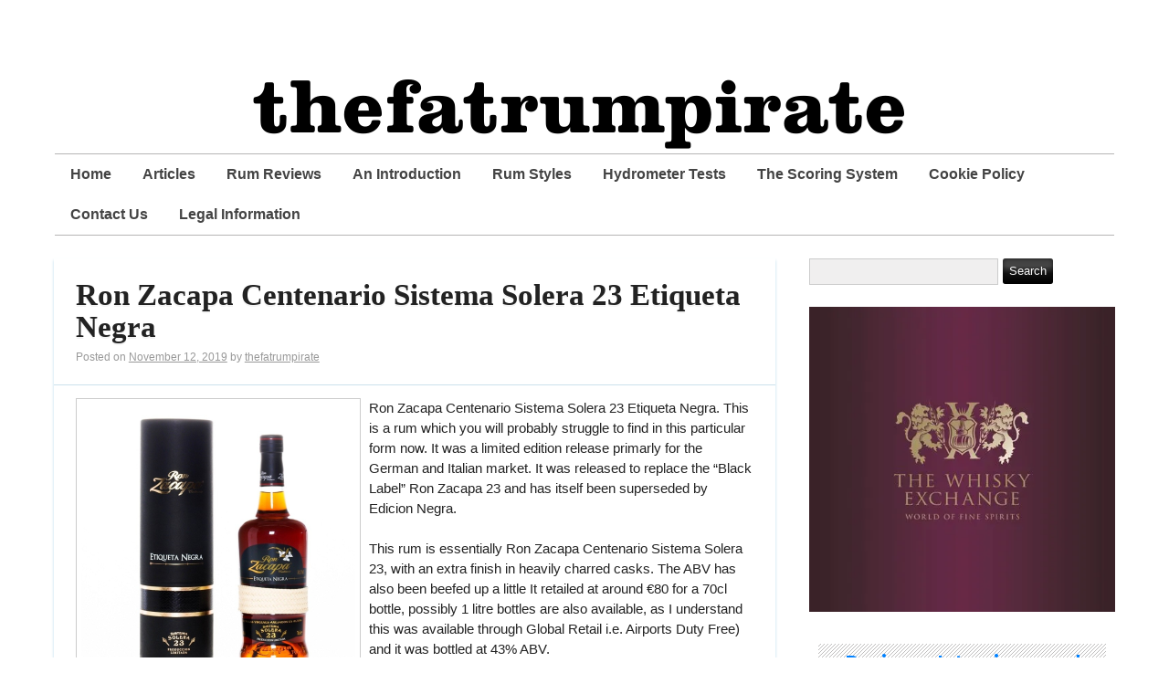

--- FILE ---
content_type: text/html; charset=UTF-8
request_url: https://thefatrumpirate.com/ron-zacapa-centenario-sistema-solera-23-etiqueta-negra
body_size: 17952
content:
<!DOCTYPE html>
<html xmlns="http://www.w3.org/1999/xhtml" lang="en-GB">
<head>
	
	<script async src="//pagead2.googlesyndication.com/pagead/js/adsbygoogle.js"></script>
<script>
  (adsbygoogle = window.adsbygoogle || []).push({
    google_ad_client: "ca-pub-2749186870781484",
    enable_page_level_ads: true
  });
</script>

	<meta http-equiv="Content-Type" content="text/html; charset=UTF-8" />
	<meta name="viewport" content="width=device-width, initial-scale=1" />
	<meta http-equiv="X-UA-Compatible" content="IE=edge,chrome=1">

	<meta name='robots' content='index, follow, max-image-preview:large, max-snippet:-1, max-video-preview:-1' />
	<style>img:is([sizes="auto" i], [sizes^="auto," i]) { contain-intrinsic-size: 3000px 1500px }</style>
	<!-- Jetpack Site Verification Tags -->
<meta name="google-site-verification" content="MB9AhoPk_wONZDsdhOU2uLaLKDrF2jPV8JB4rG6EIUU" />

	<!-- This site is optimized with the Yoast SEO plugin v26.8 - https://yoast.com/product/yoast-seo-wordpress/ -->
	<title>Ron Zacapa Centenario Sistema Solera 23 Etiqueta Negra -  thefatrumpirate.com</title>
	<link rel="canonical" href="https://thefatrumpirate.com/ron-zacapa-centenario-sistema-solera-23-etiqueta-negra" />
	<meta property="og:locale" content="en_GB" />
	<meta property="og:type" content="article" />
	<meta property="og:title" content="Ron Zacapa Centenario Sistema Solera 23 Etiqueta Negra -  thefatrumpirate.com" />
	<meta property="og:description" content="Ron Zacapa Centenario Sistema Solera 23 Etiqueta Negra. This is a rum which you will probably struggle to find in this particular form now. It was a limited edition release primarly for the German and Italian market. It was released to replace the &#8220;Black Label&#8221; Ron Zacapa 23 and has itself been superseded by Edicion [&hellip;]" />
	<meta property="og:url" content="https://thefatrumpirate.com/ron-zacapa-centenario-sistema-solera-23-etiqueta-negra" />
	<meta property="og:site_name" content=" thefatrumpirate.com" />
	<meta property="article:publisher" content="https://www.facebook.com/thefatrumpirate?ref=hl" />
	<meta property="article:published_time" content="2019-11-12T19:54:21+00:00" />
	<meta property="og:image" content="https://thefatrumpirate.com/wp-content/uploads/Ron-Zacapa-Etiqueta-Solera-23-700ml-40-Vol_1479_1-300x300.jpg" />
	<meta name="author" content="thefatrumpirate" />
	<meta name="twitter:card" content="summary_large_image" />
	<meta name="twitter:creator" content="@thefatrumpirate" />
	<meta name="twitter:site" content="@thefatrumpirate" />
	<meta name="twitter:label1" content="Written by" />
	<meta name="twitter:data1" content="thefatrumpirate" />
	<meta name="twitter:label2" content="Estimated reading time" />
	<meta name="twitter:data2" content="3 minutes" />
	<script type="application/ld+json" class="yoast-schema-graph">{"@context":"https://schema.org","@graph":[{"@type":"Article","@id":"https://thefatrumpirate.com/ron-zacapa-centenario-sistema-solera-23-etiqueta-negra#article","isPartOf":{"@id":"https://thefatrumpirate.com/ron-zacapa-centenario-sistema-solera-23-etiqueta-negra"},"author":{"name":"thefatrumpirate","@id":"https://thefatrumpirate.com/#/schema/person/d630f2cedd5777c731dcd3592efb38f0"},"headline":"Ron Zacapa Centenario Sistema Solera 23 Etiqueta Negra","datePublished":"2019-11-12T19:54:21+00:00","mainEntityOfPage":{"@id":"https://thefatrumpirate.com/ron-zacapa-centenario-sistema-solera-23-etiqueta-negra"},"wordCount":662,"commentCount":0,"publisher":{"@id":"https://thefatrumpirate.com/#organization"},"image":{"@id":"https://thefatrumpirate.com/ron-zacapa-centenario-sistema-solera-23-etiqueta-negra#primaryimage"},"thumbnailUrl":"https://thefatrumpirate.com/wp-content/uploads/Ron-Zacapa-Etiqueta-Solera-23-700ml-40-Vol_1479_1-300x300.jpg","keywords":["1 star","Aged Rum","Dark Rum","Guatemala","Guatemala rum","Latin Rum","Premium Rum","Spanish Style Rum"],"articleSection":["Ron Zacapa Centenario Sistema Solera 23 Etiqueta Negra"],"inLanguage":"en-GB","potentialAction":[{"@type":"CommentAction","name":"Comment","target":["https://thefatrumpirate.com/ron-zacapa-centenario-sistema-solera-23-etiqueta-negra#respond"]}]},{"@type":"WebPage","@id":"https://thefatrumpirate.com/ron-zacapa-centenario-sistema-solera-23-etiqueta-negra","url":"https://thefatrumpirate.com/ron-zacapa-centenario-sistema-solera-23-etiqueta-negra","name":"Ron Zacapa Centenario Sistema Solera 23 Etiqueta Negra -  thefatrumpirate.com","isPartOf":{"@id":"https://thefatrumpirate.com/#website"},"primaryImageOfPage":{"@id":"https://thefatrumpirate.com/ron-zacapa-centenario-sistema-solera-23-etiqueta-negra#primaryimage"},"image":{"@id":"https://thefatrumpirate.com/ron-zacapa-centenario-sistema-solera-23-etiqueta-negra#primaryimage"},"thumbnailUrl":"https://thefatrumpirate.com/wp-content/uploads/Ron-Zacapa-Etiqueta-Solera-23-700ml-40-Vol_1479_1-300x300.jpg","datePublished":"2019-11-12T19:54:21+00:00","breadcrumb":{"@id":"https://thefatrumpirate.com/ron-zacapa-centenario-sistema-solera-23-etiqueta-negra#breadcrumb"},"inLanguage":"en-GB","potentialAction":[{"@type":"ReadAction","target":["https://thefatrumpirate.com/ron-zacapa-centenario-sistema-solera-23-etiqueta-negra"]}]},{"@type":"ImageObject","inLanguage":"en-GB","@id":"https://thefatrumpirate.com/ron-zacapa-centenario-sistema-solera-23-etiqueta-negra#primaryimage","url":"https://i0.wp.com/thefatrumpirate.com/wp-content/uploads/Ron-Zacapa-Etiqueta-Solera-23-700ml-40-Vol_1479_1.jpg?fit=800%2C800&ssl=1","contentUrl":"https://i0.wp.com/thefatrumpirate.com/wp-content/uploads/Ron-Zacapa-Etiqueta-Solera-23-700ml-40-Vol_1479_1.jpg?fit=800%2C800&ssl=1","width":800,"height":800,"caption":"Ron Zacapa Centenario Sistema Solera 23 Etiqueta Negra Review by the fat rum pirate"},{"@type":"BreadcrumbList","@id":"https://thefatrumpirate.com/ron-zacapa-centenario-sistema-solera-23-etiqueta-negra#breadcrumb","itemListElement":[{"@type":"ListItem","position":1,"name":"Home","item":"https://thefatrumpirate.com/"},{"@type":"ListItem","position":2,"name":"Ron Zacapa Centenario Sistema Solera 23 Etiqueta Negra"}]},{"@type":"WebSite","@id":"https://thefatrumpirate.com/#website","url":"https://thefatrumpirate.com/","name":" thefatrumpirate.com","description":"","publisher":{"@id":"https://thefatrumpirate.com/#organization"},"potentialAction":[{"@type":"SearchAction","target":{"@type":"EntryPoint","urlTemplate":"https://thefatrumpirate.com/?s={search_term_string}"},"query-input":{"@type":"PropertyValueSpecification","valueRequired":true,"valueName":"search_term_string"}}],"inLanguage":"en-GB"},{"@type":"Organization","@id":"https://thefatrumpirate.com/#organization","name":"thefatrumpirate.com","url":"https://thefatrumpirate.com/","logo":{"@type":"ImageObject","inLanguage":"en-GB","@id":"https://thefatrumpirate.com/#/schema/logo/image/","url":"https://secureservercdn.net/160.153.137.163/529.2e4.myftpupload.com/wp-content/uploads/TFRP-ROTY-2018.png?time=1624027698","contentUrl":"https://secureservercdn.net/160.153.137.163/529.2e4.myftpupload.com/wp-content/uploads/TFRP-ROTY-2018.png?time=1624027698","width":1080,"height":1080,"caption":"thefatrumpirate.com"},"image":{"@id":"https://thefatrumpirate.com/#/schema/logo/image/"},"sameAs":["https://www.facebook.com/thefatrumpirate?ref=hl","https://x.com/thefatrumpirate","https://instagram.com/thefatrumpirate/","https://www.linkedin.com/profile/view?id=392992089&amp;amp;amp;trk=hp-identity-name","https://uk.pinterest.com/thefatrumpirate/"]},{"@type":"Person","@id":"https://thefatrumpirate.com/#/schema/person/d630f2cedd5777c731dcd3592efb38f0","name":"thefatrumpirate","image":{"@type":"ImageObject","inLanguage":"en-GB","@id":"https://thefatrumpirate.com/#/schema/person/image/","url":"https://secure.gravatar.com/avatar/e6b526f1363cb3838f74b5e0bd589783e43c6a8fb98ebb09c98b6d3b86e2e9e3?s=96&r=x","contentUrl":"https://secure.gravatar.com/avatar/e6b526f1363cb3838f74b5e0bd589783e43c6a8fb98ebb09c98b6d3b86e2e9e3?s=96&r=x","caption":"thefatrumpirate"},"sameAs":["https://thefatrumpirate.com","https://x.com/thefatrumpirate"],"url":"https://thefatrumpirate.com/author/thefatrumpirate"}]}</script>
	<!-- / Yoast SEO plugin. -->


<link rel='dns-prefetch' href='//static.addtoany.com' />
<link rel='dns-prefetch' href='//stats.wp.com' />
<link rel='preconnect' href='//i0.wp.com' />
<link rel='preconnect' href='//c0.wp.com' />
<link rel="alternate" type="application/rss+xml" title=" thefatrumpirate.com  &raquo; Feed" href="https://thefatrumpirate.com/feed" />
<link rel="alternate" type="application/rss+xml" title=" thefatrumpirate.com  &raquo; Comments Feed" href="https://thefatrumpirate.com/comments/feed" />
<script type="text/javascript">
/* <![CDATA[ */
window._wpemojiSettings = {"baseUrl":"https:\/\/s.w.org\/images\/core\/emoji\/16.0.1\/72x72\/","ext":".png","svgUrl":"https:\/\/s.w.org\/images\/core\/emoji\/16.0.1\/svg\/","svgExt":".svg","source":{"concatemoji":"https:\/\/thefatrumpirate.com\/wp-includes\/js\/wp-emoji-release.min.js?ver=6.8.3"}};
/*! This file is auto-generated */
!function(s,n){var o,i,e;function c(e){try{var t={supportTests:e,timestamp:(new Date).valueOf()};sessionStorage.setItem(o,JSON.stringify(t))}catch(e){}}function p(e,t,n){e.clearRect(0,0,e.canvas.width,e.canvas.height),e.fillText(t,0,0);var t=new Uint32Array(e.getImageData(0,0,e.canvas.width,e.canvas.height).data),a=(e.clearRect(0,0,e.canvas.width,e.canvas.height),e.fillText(n,0,0),new Uint32Array(e.getImageData(0,0,e.canvas.width,e.canvas.height).data));return t.every(function(e,t){return e===a[t]})}function u(e,t){e.clearRect(0,0,e.canvas.width,e.canvas.height),e.fillText(t,0,0);for(var n=e.getImageData(16,16,1,1),a=0;a<n.data.length;a++)if(0!==n.data[a])return!1;return!0}function f(e,t,n,a){switch(t){case"flag":return n(e,"\ud83c\udff3\ufe0f\u200d\u26a7\ufe0f","\ud83c\udff3\ufe0f\u200b\u26a7\ufe0f")?!1:!n(e,"\ud83c\udde8\ud83c\uddf6","\ud83c\udde8\u200b\ud83c\uddf6")&&!n(e,"\ud83c\udff4\udb40\udc67\udb40\udc62\udb40\udc65\udb40\udc6e\udb40\udc67\udb40\udc7f","\ud83c\udff4\u200b\udb40\udc67\u200b\udb40\udc62\u200b\udb40\udc65\u200b\udb40\udc6e\u200b\udb40\udc67\u200b\udb40\udc7f");case"emoji":return!a(e,"\ud83e\udedf")}return!1}function g(e,t,n,a){var r="undefined"!=typeof WorkerGlobalScope&&self instanceof WorkerGlobalScope?new OffscreenCanvas(300,150):s.createElement("canvas"),o=r.getContext("2d",{willReadFrequently:!0}),i=(o.textBaseline="top",o.font="600 32px Arial",{});return e.forEach(function(e){i[e]=t(o,e,n,a)}),i}function t(e){var t=s.createElement("script");t.src=e,t.defer=!0,s.head.appendChild(t)}"undefined"!=typeof Promise&&(o="wpEmojiSettingsSupports",i=["flag","emoji"],n.supports={everything:!0,everythingExceptFlag:!0},e=new Promise(function(e){s.addEventListener("DOMContentLoaded",e,{once:!0})}),new Promise(function(t){var n=function(){try{var e=JSON.parse(sessionStorage.getItem(o));if("object"==typeof e&&"number"==typeof e.timestamp&&(new Date).valueOf()<e.timestamp+604800&&"object"==typeof e.supportTests)return e.supportTests}catch(e){}return null}();if(!n){if("undefined"!=typeof Worker&&"undefined"!=typeof OffscreenCanvas&&"undefined"!=typeof URL&&URL.createObjectURL&&"undefined"!=typeof Blob)try{var e="postMessage("+g.toString()+"("+[JSON.stringify(i),f.toString(),p.toString(),u.toString()].join(",")+"));",a=new Blob([e],{type:"text/javascript"}),r=new Worker(URL.createObjectURL(a),{name:"wpTestEmojiSupports"});return void(r.onmessage=function(e){c(n=e.data),r.terminate(),t(n)})}catch(e){}c(n=g(i,f,p,u))}t(n)}).then(function(e){for(var t in e)n.supports[t]=e[t],n.supports.everything=n.supports.everything&&n.supports[t],"flag"!==t&&(n.supports.everythingExceptFlag=n.supports.everythingExceptFlag&&n.supports[t]);n.supports.everythingExceptFlag=n.supports.everythingExceptFlag&&!n.supports.flag,n.DOMReady=!1,n.readyCallback=function(){n.DOMReady=!0}}).then(function(){return e}).then(function(){var e;n.supports.everything||(n.readyCallback(),(e=n.source||{}).concatemoji?t(e.concatemoji):e.wpemoji&&e.twemoji&&(t(e.twemoji),t(e.wpemoji)))}))}((window,document),window._wpemojiSettings);
/* ]]> */
</script>
<link rel='stylesheet' id='jetpack_related-posts-css' href='https://c0.wp.com/p/jetpack/15.4/modules/related-posts/related-posts.css' type='text/css' media='all' />
<style id='wp-emoji-styles-inline-css' type='text/css'>

	img.wp-smiley, img.emoji {
		display: inline !important;
		border: none !important;
		box-shadow: none !important;
		height: 1em !important;
		width: 1em !important;
		margin: 0 0.07em !important;
		vertical-align: -0.1em !important;
		background: none !important;
		padding: 0 !important;
	}
</style>
<link rel='stylesheet' id='wp-block-library-css' href='https://c0.wp.com/c/6.8.3/wp-includes/css/dist/block-library/style.min.css' type='text/css' media='all' />
<style id='classic-theme-styles-inline-css' type='text/css'>
/*! This file is auto-generated */
.wp-block-button__link{color:#fff;background-color:#32373c;border-radius:9999px;box-shadow:none;text-decoration:none;padding:calc(.667em + 2px) calc(1.333em + 2px);font-size:1.125em}.wp-block-file__button{background:#32373c;color:#fff;text-decoration:none}
</style>
<link rel='stylesheet' id='mediaelement-css' href='https://c0.wp.com/c/6.8.3/wp-includes/js/mediaelement/mediaelementplayer-legacy.min.css' type='text/css' media='all' />
<link rel='stylesheet' id='wp-mediaelement-css' href='https://c0.wp.com/c/6.8.3/wp-includes/js/mediaelement/wp-mediaelement.min.css' type='text/css' media='all' />
<style id='jetpack-sharing-buttons-style-inline-css' type='text/css'>
.jetpack-sharing-buttons__services-list{display:flex;flex-direction:row;flex-wrap:wrap;gap:0;list-style-type:none;margin:5px;padding:0}.jetpack-sharing-buttons__services-list.has-small-icon-size{font-size:12px}.jetpack-sharing-buttons__services-list.has-normal-icon-size{font-size:16px}.jetpack-sharing-buttons__services-list.has-large-icon-size{font-size:24px}.jetpack-sharing-buttons__services-list.has-huge-icon-size{font-size:36px}@media print{.jetpack-sharing-buttons__services-list{display:none!important}}.editor-styles-wrapper .wp-block-jetpack-sharing-buttons{gap:0;padding-inline-start:0}ul.jetpack-sharing-buttons__services-list.has-background{padding:1.25em 2.375em}
</style>
<style id='global-styles-inline-css' type='text/css'>
:root{--wp--preset--aspect-ratio--square: 1;--wp--preset--aspect-ratio--4-3: 4/3;--wp--preset--aspect-ratio--3-4: 3/4;--wp--preset--aspect-ratio--3-2: 3/2;--wp--preset--aspect-ratio--2-3: 2/3;--wp--preset--aspect-ratio--16-9: 16/9;--wp--preset--aspect-ratio--9-16: 9/16;--wp--preset--color--black: #000000;--wp--preset--color--cyan-bluish-gray: #abb8c3;--wp--preset--color--white: #ffffff;--wp--preset--color--pale-pink: #f78da7;--wp--preset--color--vivid-red: #cf2e2e;--wp--preset--color--luminous-vivid-orange: #ff6900;--wp--preset--color--luminous-vivid-amber: #fcb900;--wp--preset--color--light-green-cyan: #7bdcb5;--wp--preset--color--vivid-green-cyan: #00d084;--wp--preset--color--pale-cyan-blue: #8ed1fc;--wp--preset--color--vivid-cyan-blue: #0693e3;--wp--preset--color--vivid-purple: #9b51e0;--wp--preset--gradient--vivid-cyan-blue-to-vivid-purple: linear-gradient(135deg,rgba(6,147,227,1) 0%,rgb(155,81,224) 100%);--wp--preset--gradient--light-green-cyan-to-vivid-green-cyan: linear-gradient(135deg,rgb(122,220,180) 0%,rgb(0,208,130) 100%);--wp--preset--gradient--luminous-vivid-amber-to-luminous-vivid-orange: linear-gradient(135deg,rgba(252,185,0,1) 0%,rgba(255,105,0,1) 100%);--wp--preset--gradient--luminous-vivid-orange-to-vivid-red: linear-gradient(135deg,rgba(255,105,0,1) 0%,rgb(207,46,46) 100%);--wp--preset--gradient--very-light-gray-to-cyan-bluish-gray: linear-gradient(135deg,rgb(238,238,238) 0%,rgb(169,184,195) 100%);--wp--preset--gradient--cool-to-warm-spectrum: linear-gradient(135deg,rgb(74,234,220) 0%,rgb(151,120,209) 20%,rgb(207,42,186) 40%,rgb(238,44,130) 60%,rgb(251,105,98) 80%,rgb(254,248,76) 100%);--wp--preset--gradient--blush-light-purple: linear-gradient(135deg,rgb(255,206,236) 0%,rgb(152,150,240) 100%);--wp--preset--gradient--blush-bordeaux: linear-gradient(135deg,rgb(254,205,165) 0%,rgb(254,45,45) 50%,rgb(107,0,62) 100%);--wp--preset--gradient--luminous-dusk: linear-gradient(135deg,rgb(255,203,112) 0%,rgb(199,81,192) 50%,rgb(65,88,208) 100%);--wp--preset--gradient--pale-ocean: linear-gradient(135deg,rgb(255,245,203) 0%,rgb(182,227,212) 50%,rgb(51,167,181) 100%);--wp--preset--gradient--electric-grass: linear-gradient(135deg,rgb(202,248,128) 0%,rgb(113,206,126) 100%);--wp--preset--gradient--midnight: linear-gradient(135deg,rgb(2,3,129) 0%,rgb(40,116,252) 100%);--wp--preset--font-size--small: 13px;--wp--preset--font-size--medium: 20px;--wp--preset--font-size--large: 36px;--wp--preset--font-size--x-large: 42px;--wp--preset--spacing--20: 0.44rem;--wp--preset--spacing--30: 0.67rem;--wp--preset--spacing--40: 1rem;--wp--preset--spacing--50: 1.5rem;--wp--preset--spacing--60: 2.25rem;--wp--preset--spacing--70: 3.38rem;--wp--preset--spacing--80: 5.06rem;--wp--preset--shadow--natural: 6px 6px 9px rgba(0, 0, 0, 0.2);--wp--preset--shadow--deep: 12px 12px 50px rgba(0, 0, 0, 0.4);--wp--preset--shadow--sharp: 6px 6px 0px rgba(0, 0, 0, 0.2);--wp--preset--shadow--outlined: 6px 6px 0px -3px rgba(255, 255, 255, 1), 6px 6px rgba(0, 0, 0, 1);--wp--preset--shadow--crisp: 6px 6px 0px rgba(0, 0, 0, 1);}:where(.is-layout-flex){gap: 0.5em;}:where(.is-layout-grid){gap: 0.5em;}body .is-layout-flex{display: flex;}.is-layout-flex{flex-wrap: wrap;align-items: center;}.is-layout-flex > :is(*, div){margin: 0;}body .is-layout-grid{display: grid;}.is-layout-grid > :is(*, div){margin: 0;}:where(.wp-block-columns.is-layout-flex){gap: 2em;}:where(.wp-block-columns.is-layout-grid){gap: 2em;}:where(.wp-block-post-template.is-layout-flex){gap: 1.25em;}:where(.wp-block-post-template.is-layout-grid){gap: 1.25em;}.has-black-color{color: var(--wp--preset--color--black) !important;}.has-cyan-bluish-gray-color{color: var(--wp--preset--color--cyan-bluish-gray) !important;}.has-white-color{color: var(--wp--preset--color--white) !important;}.has-pale-pink-color{color: var(--wp--preset--color--pale-pink) !important;}.has-vivid-red-color{color: var(--wp--preset--color--vivid-red) !important;}.has-luminous-vivid-orange-color{color: var(--wp--preset--color--luminous-vivid-orange) !important;}.has-luminous-vivid-amber-color{color: var(--wp--preset--color--luminous-vivid-amber) !important;}.has-light-green-cyan-color{color: var(--wp--preset--color--light-green-cyan) !important;}.has-vivid-green-cyan-color{color: var(--wp--preset--color--vivid-green-cyan) !important;}.has-pale-cyan-blue-color{color: var(--wp--preset--color--pale-cyan-blue) !important;}.has-vivid-cyan-blue-color{color: var(--wp--preset--color--vivid-cyan-blue) !important;}.has-vivid-purple-color{color: var(--wp--preset--color--vivid-purple) !important;}.has-black-background-color{background-color: var(--wp--preset--color--black) !important;}.has-cyan-bluish-gray-background-color{background-color: var(--wp--preset--color--cyan-bluish-gray) !important;}.has-white-background-color{background-color: var(--wp--preset--color--white) !important;}.has-pale-pink-background-color{background-color: var(--wp--preset--color--pale-pink) !important;}.has-vivid-red-background-color{background-color: var(--wp--preset--color--vivid-red) !important;}.has-luminous-vivid-orange-background-color{background-color: var(--wp--preset--color--luminous-vivid-orange) !important;}.has-luminous-vivid-amber-background-color{background-color: var(--wp--preset--color--luminous-vivid-amber) !important;}.has-light-green-cyan-background-color{background-color: var(--wp--preset--color--light-green-cyan) !important;}.has-vivid-green-cyan-background-color{background-color: var(--wp--preset--color--vivid-green-cyan) !important;}.has-pale-cyan-blue-background-color{background-color: var(--wp--preset--color--pale-cyan-blue) !important;}.has-vivid-cyan-blue-background-color{background-color: var(--wp--preset--color--vivid-cyan-blue) !important;}.has-vivid-purple-background-color{background-color: var(--wp--preset--color--vivid-purple) !important;}.has-black-border-color{border-color: var(--wp--preset--color--black) !important;}.has-cyan-bluish-gray-border-color{border-color: var(--wp--preset--color--cyan-bluish-gray) !important;}.has-white-border-color{border-color: var(--wp--preset--color--white) !important;}.has-pale-pink-border-color{border-color: var(--wp--preset--color--pale-pink) !important;}.has-vivid-red-border-color{border-color: var(--wp--preset--color--vivid-red) !important;}.has-luminous-vivid-orange-border-color{border-color: var(--wp--preset--color--luminous-vivid-orange) !important;}.has-luminous-vivid-amber-border-color{border-color: var(--wp--preset--color--luminous-vivid-amber) !important;}.has-light-green-cyan-border-color{border-color: var(--wp--preset--color--light-green-cyan) !important;}.has-vivid-green-cyan-border-color{border-color: var(--wp--preset--color--vivid-green-cyan) !important;}.has-pale-cyan-blue-border-color{border-color: var(--wp--preset--color--pale-cyan-blue) !important;}.has-vivid-cyan-blue-border-color{border-color: var(--wp--preset--color--vivid-cyan-blue) !important;}.has-vivid-purple-border-color{border-color: var(--wp--preset--color--vivid-purple) !important;}.has-vivid-cyan-blue-to-vivid-purple-gradient-background{background: var(--wp--preset--gradient--vivid-cyan-blue-to-vivid-purple) !important;}.has-light-green-cyan-to-vivid-green-cyan-gradient-background{background: var(--wp--preset--gradient--light-green-cyan-to-vivid-green-cyan) !important;}.has-luminous-vivid-amber-to-luminous-vivid-orange-gradient-background{background: var(--wp--preset--gradient--luminous-vivid-amber-to-luminous-vivid-orange) !important;}.has-luminous-vivid-orange-to-vivid-red-gradient-background{background: var(--wp--preset--gradient--luminous-vivid-orange-to-vivid-red) !important;}.has-very-light-gray-to-cyan-bluish-gray-gradient-background{background: var(--wp--preset--gradient--very-light-gray-to-cyan-bluish-gray) !important;}.has-cool-to-warm-spectrum-gradient-background{background: var(--wp--preset--gradient--cool-to-warm-spectrum) !important;}.has-blush-light-purple-gradient-background{background: var(--wp--preset--gradient--blush-light-purple) !important;}.has-blush-bordeaux-gradient-background{background: var(--wp--preset--gradient--blush-bordeaux) !important;}.has-luminous-dusk-gradient-background{background: var(--wp--preset--gradient--luminous-dusk) !important;}.has-pale-ocean-gradient-background{background: var(--wp--preset--gradient--pale-ocean) !important;}.has-electric-grass-gradient-background{background: var(--wp--preset--gradient--electric-grass) !important;}.has-midnight-gradient-background{background: var(--wp--preset--gradient--midnight) !important;}.has-small-font-size{font-size: var(--wp--preset--font-size--small) !important;}.has-medium-font-size{font-size: var(--wp--preset--font-size--medium) !important;}.has-large-font-size{font-size: var(--wp--preset--font-size--large) !important;}.has-x-large-font-size{font-size: var(--wp--preset--font-size--x-large) !important;}
:where(.wp-block-post-template.is-layout-flex){gap: 1.25em;}:where(.wp-block-post-template.is-layout-grid){gap: 1.25em;}
:where(.wp-block-columns.is-layout-flex){gap: 2em;}:where(.wp-block-columns.is-layout-grid){gap: 2em;}
:root :where(.wp-block-pullquote){font-size: 1.5em;line-height: 1.6;}
</style>
<link rel='stylesheet' id='ultimate-post-list-public-style-css' href='https://thefatrumpirate.com/wp-content/plugins/ultimate-post-list/public/css/ultimate-post-list-public.css?ver=5.2.7.1' type='text/css' media='all' />
<link rel='stylesheet' id='rundown-main-style-css' href='https://thefatrumpirate.com/wp-content/themes/rundown/style.css?ver=6.8.3' type='text/css' media='all' />
<link rel='stylesheet' id='upw_theme_standard-css' href='https://thefatrumpirate.com/wp-content/plugins/ultimate-posts-widget/css/upw-theme-standard.min.css?ver=6.8.3' type='text/css' media='all' />
<style id='wcw-inlinecss-inline-css' type='text/css'>
 .widget_wpcategorieswidget ul.children{display:none;} .widget_wp_categories_widget{background:#fff; position:relative;}.widget_wp_categories_widget h2,.widget_wpcategorieswidget h2{color:#4a5f6d;font-size:20px;font-weight:400;margin:0 0 25px;line-height:24px;text-transform:uppercase}.widget_wp_categories_widget ul li,.widget_wpcategorieswidget ul li{font-size: 16px; margin: 0px; border-bottom: 1px dashed #f0f0f0; position: relative; list-style-type: none; line-height: 35px;}.widget_wp_categories_widget ul li:last-child,.widget_wpcategorieswidget ul li:last-child{border:none;}.widget_wp_categories_widget ul li a,.widget_wpcategorieswidget ul li a{display:inline-block;color:#007acc;transition:all .5s ease;-webkit-transition:all .5s ease;-ms-transition:all .5s ease;-moz-transition:all .5s ease;text-decoration:none;}.widget_wp_categories_widget ul li a:hover,.widget_wp_categories_widget ul li.active-cat a,.widget_wp_categories_widget ul li.active-cat span.post-count,.widget_wpcategorieswidget ul li a:hover,.widget_wpcategorieswidget ul li.active-cat a,.widget_wpcategorieswidget ul li.active-cat span.post-count{color:#ee546c}.widget_wp_categories_widget ul li span.post-count,.widget_wpcategorieswidget ul li span.post-count{height: 30px; min-width: 35px; text-align: center; background: #fff; color: #605f5f; border-radius: 5px; box-shadow: inset 2px 1px 3px rgba(0, 122, 204,.1); top: 0px; float: right; margin-top: 2px;}li.cat-item.cat-have-child > span.post-count{float:inherit;}li.cat-item.cat-item-7.cat-have-child { background: #f8f9fa; }li.cat-item.cat-have-child > span.post-count:before { content: "("; }li.cat-item.cat-have-child > span.post-count:after { content: ")"; }.cat-have-child.open-m-menu ul.children li { border-top: 1px solid #d8d8d8;border-bottom:none;}li.cat-item.cat-have-child:after{ position: absolute; right: 8px; top: 8px; background-image: url([data-uri]); content: ""; width: 18px; height: 18px;transform: rotate(270deg);}ul.children li.cat-item.cat-have-child:after{content:"";background-image: none;}.cat-have-child ul.children {display: none; z-index: 9; width: auto; position: relative; margin: 0px; padding: 0px; margin-top: 0px; padding-top: 10px; padding-bottom: 10px; list-style: none; text-align: left; background:  #f8f9fa; padding-left: 5px;}.widget_wp_categories_widget ul li ul.children li,.widget_wpcategorieswidget ul li ul.children li { border-bottom: 1px solid #fff; padding-right: 5px; }.cat-have-child.open-m-menu ul.children{display:block;}li.cat-item.cat-have-child.open-m-menu:after{transform: rotate(0deg);}.widget_wp_categories_widget > li.product_cat,.widget_wpcategorieswidget > li.product_cat {list-style: none;}.widget_wp_categories_widget > ul,.widget_wpcategorieswidget > ul {padding: 0px;}.widget_wp_categories_widget > ul li ul ,.widget_wpcategorieswidget > ul li ul {padding-left: 15px;} .wcwpro-list{padding: 0 15px;}
</style>
<link rel='stylesheet' id='tablepress-default-css' href='https://thefatrumpirate.com/wp-content/plugins/tablepress/css/build/default.css?ver=3.2.6' type='text/css' media='all' />
<link rel='stylesheet' id='atkp-styles-css' href='https://thefatrumpirate.com/wp-content/plugins/affiliate-toolkit-starter/dist/style.css?ver=6.8.3' type='text/css' media='all' />
<style id='atkp-styles-inline-css' type='text/css'>
/* Begin (global) */
.atkp-container a, .atkp-container a:visited { color: #2271b1}
.atkp-container a:hover { color: #111}
 .atkp-moreoffersinfo a,  .atkp-moreoffersinfo a:visited { color: #2271b1}  .atkp-moreoffersinfo a:hover { color: #2271b1;}
.atkp-listprice { color: #808080 !important; } 
.atkp-saleprice { color: #00000 !important; } 
.atkp-savedamount { color: #8b0000 !important; } 
.atkp-ribbon span { background: #E47911 !important; } 
.atkp-box { background-color:#ffff; border: 1px solid #ececec; border-radius: 5px; color: #111 }
.atkp-box .atkp-predicate-highlight1, .atkp-box .atkp-predicate-highlight2, .atkp-box .atkp-predicate-highlight3 {border-radius: 5px 5px   0 0;}
.atkp-button {
							    margin: 0 auto;
							    padding: 5px 15px;font-size:14px;
							    display: inline-block;
							    background-color: #f0c14b;
							    border: 1px solid #f0c14b;
							    color: #111 !important;
							    font-weight: 400;
							    -webkit-border-radius: 5px;
							    border-radius: 5px;
							    -webkit-transition: all 0.3s ease-in-out;
							    -moz-transition: all 0.3s ease-in-out;
							    transition: all 0.3s ease-in-out;
							    text-decoration: none !important;							
							}
							
							 .atkp-button:hover {
							    background-color: #f7dfa5;
							    text-decoration: none;
							}
.atkp-secondbutton {
							    margin: 0 auto;
							    padding: 5px 15px;
							    display: inline-block;
							    background-color: #f0c14b;
							    border: 1px solid #f0c14b;
							    color: #333333 !important;
							    font-weight: 400;
							    -webkit-border-radius: 5px;
							    border-radius: 5px;
							    -webkit-transition: all 0.3s ease-in-out;
							    -moz-transition: all 0.3s ease-in-out;
							    transition: all 0.3s ease-in-out;
							    text-decoration: none !important;							
							}
							
							 .atkp-secondbutton:hover {
							    background-color: #f7dfa5;
							    text-decoration: none;
							}
 .atkp-producttable-button a {
								    width: 100%;
								    padding-left: 0px;
								    padding-right: 0px;
								}
/* End (global) */

</style>
<link rel='stylesheet' id='addtoany-css' href='https://thefatrumpirate.com/wp-content/plugins/add-to-any/addtoany.min.css?ver=1.16' type='text/css' media='all' />
<link rel='stylesheet' id='font-awesome-css' href='https://thefatrumpirate.com/wp-content/plugins/wp-affiliate-disclosure/assets/css/font-awesome.min.css?ver=4.7.0' type='text/css' media='all' />
<link rel='stylesheet' id='wp-affiliate-disclosure-css' href='https://thefatrumpirate.com/wp-content/plugins/wp-affiliate-disclosure/assets/css/core.css?ver=1.2.10' type='text/css' media='all' />
<link rel='stylesheet' id='ecae-frontend-css' href='https://thefatrumpirate.com/wp-content/plugins/easy-custom-auto-excerpt/assets/style-frontend.css?ver=2.5.0' type='text/css' media='all' />
<style id='ecae-frontend-inline-css' type='text/css'>
@import url(https://fonts.googleapis.com/css?family=Open+Sans:300italic,400italic,600italic,700italic,800italic,400,300,600,700,800&subset=latin,cyrillic-ext,latin-ext);span.ecae-button { font-family: 'Open Sans', Helvetica, Arial, sans-serif; }
</style>
<link rel='stylesheet' id='ecae-buttonskin-none-css' href='https://thefatrumpirate.com/wp-content/plugins/easy-custom-auto-excerpt/buttons/ecae-buttonskin-none.css?ver=2.5.0' type='text/css' media='all' />
<link rel='stylesheet' id='sharedaddy-css' href='https://c0.wp.com/p/jetpack/15.4/modules/sharedaddy/sharing.css' type='text/css' media='all' />
<link rel='stylesheet' id='social-logos-css' href='https://c0.wp.com/p/jetpack/15.4/_inc/social-logos/social-logos.min.css' type='text/css' media='all' />
<script type="text/javascript" id="jetpack_related-posts-js-extra">
/* <![CDATA[ */
var related_posts_js_options = {"post_heading":"h4"};
/* ]]> */
</script>
<script type="text/javascript" src="https://c0.wp.com/p/jetpack/15.4/_inc/build/related-posts/related-posts.min.js" id="jetpack_related-posts-js"></script>
<script type="text/javascript" id="addtoany-core-js-before">
/* <![CDATA[ */
window.a2a_config=window.a2a_config||{};a2a_config.callbacks=[];a2a_config.overlays=[];a2a_config.templates={};a2a_localize = {
	Share: "Share",
	Save: "Save",
	Subscribe: "Subscribe",
	Email: "Email",
	Bookmark: "Bookmark",
	ShowAll: "Show All",
	ShowLess: "Show less",
	FindServices: "Find service(s)",
	FindAnyServiceToAddTo: "Instantly find any service to add to",
	PoweredBy: "Powered by",
	ShareViaEmail: "Share via email",
	SubscribeViaEmail: "Subscribe via email",
	BookmarkInYourBrowser: "Bookmark in your browser",
	BookmarkInstructions: "Press Ctrl+D or \u2318+D to bookmark this page",
	AddToYourFavorites: "Add to your favourites",
	SendFromWebOrProgram: "Send from any email address or email program",
	EmailProgram: "Email program",
	More: "More&#8230;",
	ThanksForSharing: "Thanks for sharing!",
	ThanksForFollowing: "Thanks for following!"
};
/* ]]> */
</script>
<script type="text/javascript" defer src="https://static.addtoany.com/menu/page.js" id="addtoany-core-js"></script>
<script type="text/javascript" src="https://c0.wp.com/c/6.8.3/wp-includes/js/jquery/jquery.min.js" id="jquery-core-js"></script>
<script type="text/javascript" id="jquery-core-js-after">
/* <![CDATA[ */
jQuery(document).ready(function($){ jQuery('li.cat-item:has(ul.children)').addClass('cat-have-child'); jQuery('.cat-have-child').removeClass('open-m-menu');jQuery('li.cat-have-child > a').click(function(){window.location.href=jQuery(this).attr('href');return false;});jQuery('li.cat-have-child').click(function(){

		var li_parentdiv = jQuery(this).parent().parent().parent().attr('class');
			if(jQuery(this).hasClass('open-m-menu')){jQuery('.cat-have-child').removeClass('open-m-menu');}else{jQuery('.cat-have-child').removeClass('open-m-menu');jQuery(this).addClass('open-m-menu');}});});
/* ]]> */
</script>
<script type="text/javascript" src="https://c0.wp.com/c/6.8.3/wp-includes/js/jquery/jquery-migrate.min.js" id="jquery-migrate-js"></script>
<script type="text/javascript" defer src="https://thefatrumpirate.com/wp-content/plugins/add-to-any/addtoany.min.js?ver=1.1" id="addtoany-jquery-js"></script>
<script type="text/javascript" id="ultimate-post-list-js-extra">
/* <![CDATA[ */
var upl_vars = {"upl_nonce":"05c2efdab1","ajaxurl":"https:\/\/thefatrumpirate.com\/wp-admin\/admin-ajax.php"};
/* ]]> */
</script>
<script type="text/javascript" src="https://thefatrumpirate.com/wp-content/plugins/ultimate-post-list/public/js/ultimate-post-list-public.min.js?ver=5.2.7.1" id="ultimate-post-list-js"></script>
<script type="text/javascript" src="https://thefatrumpirate.com/wp-content/themes/rundown/script/rundown-script.js?ver=6.8.3" id="rundown-script-js"></script>
<script type="text/javascript" src="https://thefatrumpirate.com/wp-content/plugins/affiliate-toolkit-starter/dist/script.js?ver=6.8.3" id="atkp-scripts-js"></script>
<link rel="https://api.w.org/" href="https://thefatrumpirate.com/wp-json/" /><link rel="alternate" title="JSON" type="application/json" href="https://thefatrumpirate.com/wp-json/wp/v2/posts/13164" /><link rel="EditURI" type="application/rsd+xml" title="RSD" href="https://thefatrumpirate.com/xmlrpc.php?rsd" />
<meta name="generator" content="WordPress 6.8.3" />
<link rel='shortlink' href='https://wp.me/p5tQ4o-3qk' />
<link rel="alternate" title="oEmbed (JSON)" type="application/json+oembed" href="https://thefatrumpirate.com/wp-json/oembed/1.0/embed?url=https%3A%2F%2Fthefatrumpirate.com%2Fron-zacapa-centenario-sistema-solera-23-etiqueta-negra" />
<link rel="alternate" title="oEmbed (XML)" type="text/xml+oembed" href="https://thefatrumpirate.com/wp-json/oembed/1.0/embed?url=https%3A%2F%2Fthefatrumpirate.com%2Fron-zacapa-centenario-sistema-solera-23-etiqueta-negra&#038;format=xml" />
<!-- HFCM by 99 Robots - Snippet # 1: Adsense -->
<script async src="https://pagead2.googlesyndication.com/pagead/js/adsbygoogle.js?client=ca-pub-5159545097692773"
     crossorigin="anonymous"></script>
<!-- /end HFCM by 99 Robots -->
<script async src="https://pagead2.googlesyndication.com/pagead/js/adsbygoogle.js?client=ca-pub-5159545097692773"
     crossorigin="anonymous"></script>

	<style>img#wpstats{display:none}</style>
		<!--[if IE]>
	<link href="https://thefatrumpirate.com/wp-content/themes/rundown/styles/ie.css" rel="stylesheet" type="text/css" />
<![endif]-->
<style type="text/css" id="custom-background-css">
body.custom-background { background-color: #ffffff; }
</style>
	<link rel="icon" href="https://i0.wp.com/thefatrumpirate.com/wp-content/uploads/2015/08/FATRUMPIRATE-55c18ec1v1_site_icon.png?fit=32%2C32&#038;ssl=1" sizes="32x32" />
<link rel="icon" href="https://i0.wp.com/thefatrumpirate.com/wp-content/uploads/2015/08/FATRUMPIRATE-55c18ec1v1_site_icon.png?fit=192%2C192&#038;ssl=1" sizes="192x192" />
<link rel="apple-touch-icon" href="https://i0.wp.com/thefatrumpirate.com/wp-content/uploads/2015/08/FATRUMPIRATE-55c18ec1v1_site_icon.png?fit=180%2C180&#038;ssl=1" />
<meta name="msapplication-TileImage" content="https://i0.wp.com/thefatrumpirate.com/wp-content/uploads/2015/08/FATRUMPIRATE-55c18ec1v1_site_icon.png?fit=270%2C270&#038;ssl=1" />

</head> <title>the!</title>

<body class="wp-singular post-template-default single single-post postid-13164 single-format-standard custom-background wp-theme-rundown">

	
	<div id="wrapper">

	<div id="header">

		
		<div id="header-inner">
			
			<p class="description"></p>
		</div>

					<img src="https://thefatrumpirate.com/wp-content/uploads/cropped-font_rend.png" height="81" width="727" alt=" thefatrumpirate.com " />
		

		<div class="menu"><ul>
<li ><a href="https://thefatrumpirate.com/">Home</a></li><li class="page_item page-item-5970"><a href="https://thefatrumpirate.com/articles">Articles</a></li>
<li class="page_item page-item-3442"><a href="https://thefatrumpirate.com/rum-reviews">Rum Reviews</a></li>
<li class="page_item page-item-810"><a href="https://thefatrumpirate.com/an-introduction">An Introduction</a></li>
<li class="page_item page-item-1386"><a href="https://thefatrumpirate.com/rum-styles">Rum Styles</a></li>
<li class="page_item page-item-4190"><a href="https://thefatrumpirate.com/hydrometer-tests-2">Hydrometer Tests</a></li>
<li class="page_item page-item-741"><a href="https://thefatrumpirate.com/the-scoring-system">The Scoring System</a></li>
<li class="page_item page-item-33597"><a href="https://thefatrumpirate.com/cookie-policy">Cookie Policy</a></li>
<li class="page_item page-item-1720"><a href="https://thefatrumpirate.com/contact-us">Contact Us</a></li>
<li class="page_item page-item-1711"><a href="https://thefatrumpirate.com/disclaimer">Legal Information</a></li>
</ul></div>

		<div class="clear"></div>

		
	</div><!--/#header-->

		<div id="main">

			<div id="content">

        

			

				
<div id="post-13164" class="post-13164 post type-post status-publish format-standard hentry category-ron-zacapa-centenario-sistema-solera-23-etiqueta-negra tag-1-star tag-aged-rum tag-dark-rum tag-guatemala tag-guatemala-rum tag-latin-rum tag-premium-rum tag-spanish-style-rum">

	<div class="post-head">
		<h2 class="post-title"><a href="https://thefatrumpirate.com/ron-zacapa-centenario-sistema-solera-23-etiqueta-negra">Ron Zacapa Centenario Sistema Solera 23 Etiqueta Negra</a></h2>
		<div class="meta">
			<span class="sep">Posted on </span><a href="https://thefatrumpirate.com/ron-zacapa-centenario-sistema-solera-23-etiqueta-negra" title="7:54 pm" rel="bookmark"><time class="entry-date" datetime="2019-11-12T19:54:21+00:00" pubdate>November 12, 2019</time></a><span class="by-author"> <span class="sep"> by </span> <span class="author vcard"><a class="url fn n" href="https://thefatrumpirate.com/author/thefatrumpirate" title="View all posts by thefatrumpirate" rel="author">thefatrumpirate</a></span></span>								</div>
	</div>


	<div class="entry">

		<p><img data-recalc-dims="1" fetchpriority="high" decoding="async" class="alignleft size-medium wp-image-14198" src="https://i0.wp.com/thefatrumpirate.com/wp-content/uploads/Ron-Zacapa-Etiqueta-Solera-23-700ml-40-Vol_1479_1.jpg?resize=300%2C300&#038;ssl=1" alt="Ron Zacapa Centenario Sistema Solera 23 Etiqueta Negra Review by the fat rum pirate" width="300" height="300" srcset="https://i0.wp.com/thefatrumpirate.com/wp-content/uploads/Ron-Zacapa-Etiqueta-Solera-23-700ml-40-Vol_1479_1.jpg?resize=300%2C300&amp;ssl=1 300w, https://i0.wp.com/thefatrumpirate.com/wp-content/uploads/Ron-Zacapa-Etiqueta-Solera-23-700ml-40-Vol_1479_1.jpg?resize=150%2C150&amp;ssl=1 150w, https://i0.wp.com/thefatrumpirate.com/wp-content/uploads/Ron-Zacapa-Etiqueta-Solera-23-700ml-40-Vol_1479_1.jpg?w=800&amp;ssl=1 800w" sizes="(max-width: 300px) 100vw, 300px" />Ron Zacapa Centenario Sistema Solera 23 Etiqueta Negra. This is a rum which you will probably struggle to find in this particular form now. It was a limited edition release primarly for the German and Italian market. It was released to replace the &#8220;Black Label&#8221; Ron Zacapa 23 and has itself been superseded by Edicion Negra.</p>
<p>This rum is essentially Ron Zacapa Centenario Sistema Solera 23, with an extra finish in heavily charred casks. The ABV has also been beefed up a little It retailed at around €80 for a 70cl bottle, possibly 1 litre bottles are also available, as I understand this was available through Global Retail i.e. Airports Duty Free) and it was bottled at 43% ABV.</p>
<p>For those who have been living in a cave for the past few years or are just new to rum <a href="https://thefatrumpirate.com/ron-zacapa-23">here</a> is my review of the original Ron Zacapa Centenario Sistema Solera 23 rum.</p>
<p>Presentation wise you can&#8217;t really knock Zacapa rums they always look very exclusive and very premium, with all the knobs and whistles you might expect from such &#8220;premium&#8221; releases.</p>
<p>Ron Zacapa also have a few fairy stories about their rums and as it stands they still deny any additives in their rum. This offering measured 28 g/L of such additions.</p>
<p>Ron Zacapa rums are produced on column stills using molasses and &#8220;sugar cane honey&#8221; (dehydrated sugar cane juice). The overall blend of rum is produced in a Solera System and the 23 on the label is the age of the oldest rum in the blend. By the sheer volume of rum Ron Zacapa produce it is unlikely a great deal of this rum will be 23 years old.</p>
<p>In the glass we have a dark brown spirit with an orange hue. Charred casks or no charred casks, I suspect some colouring has been used with this rum.</p>
<p>On the nose it is a sweet, fruity spirit. I was expecting a lot more oak on the profile but instead I am getting chocolate covered cherries, red wine, port, raisins and quite a lot of sugar syrup like notes.</p>
<p>Further nosing reveals some spices &#8211; a touch of ginger and some milky sweet coffee. For me the nose is far to sweet and confected. Glycerin shouts out at me and it all smells a touch artificial.</p>
<p>Sipped, it&#8217;s not as bad as the nose. It has a very herbal note to it, slightly vegetal but there is a lot of sweetness overlying the initial taste. It&#8217;s very sweet, kind of like a young bourbon in many ways. Lots of vanilla and sweet sugary syrup.</p>
<p>I don&#8217;t recall Ron Zacapa Centenario 23 Sistema Solera being as sweet as this &#8211; but it may well have been. It&#8217;s been around 3 years since I last tried any. I&#8217;m in no real rush to try anymore.</p>
<p><img data-recalc-dims="1" decoding="async" class="alignright size-medium wp-image-14200" src="https://i0.wp.com/thefatrumpirate.com/wp-content/uploads/ron_zacapa_23_etiqueta_negra-large-600x400.jpg?resize=310%2C207&#038;ssl=1" alt="Ron Zacapa Centenario Sistema Solera 23 Etiqueta Negra Review by the fat rum pirate" width="310" height="207" srcset="https://i0.wp.com/thefatrumpirate.com/wp-content/uploads/ron_zacapa_23_etiqueta_negra-large-600x400.jpg?resize=310%2C207&amp;ssl=1 310w, https://i0.wp.com/thefatrumpirate.com/wp-content/uploads/ron_zacapa_23_etiqueta_negra-large-600x400.jpg?resize=600%2C400&amp;ssl=1 600w" sizes="(max-width: 310px) 100vw, 310px" />To be honest this rum just doesn&#8217;t do anything for me. It&#8217;s sweet and sticky on the entry. The mid palate is slightly spicy but it all very quickly fades into a very light and very short finish. It&#8217;s all very boring to be honest. It sips easily and it is smooth but that&#8217;s down to the additives, rather than any real distilling skill or quality in the actual spirit. It&#8217;s sugary and thin and basically just not particularly good.</p>
<p>Even the more respectable ABV of 43% does little to help this rum. It&#8217;s thin and sweet and just lacks any real depth or body or any excitement. The charred oak doesn&#8217;t really add all that much to this in terms of the profile. It&#8217;s all just a bit weak overall.</p>
<p>I think like a lot of you reading this, I have gone way past this type of rum in terms of what I want or expect from &#8220;Premium&#8221; rum. It may be time to re-visit the original Ron Zacapa Centenario 23 review. I thought I might prefer this as it promised a less sweet profile.</p>
<p>Oh well. Never mind.</p>
<p><img data-recalc-dims="1" decoding="async" class="alignleft size-full wp-image-1470" src="https://i0.wp.com/thefatrumpirate.com/wp-content/uploads/2014/12/1.5-stars.jpg?resize=124%2C118&#038;ssl=1" alt="" width="124" height="118" /></p>
<p>&nbsp;</p>
<p>&nbsp;</p>
<p>&nbsp;		</p>
<div id="wpadc-wrapper" class="wpadc-wrapper-class  wpadc-selected-after-content wpadc-rule-33588">
<p>&nbsp;</p>
<p>&nbsp;</p>
<p>&nbsp;</p>
<p><strong>This post may contain affiliate links. As a result I may receive commission based on sales generated from links on this page. Review scores are not affected by or influenced by this.</strong></p>
</div>
<div class="sharedaddy sd-sharing-enabled"><div class="robots-nocontent sd-block sd-social sd-social-official sd-sharing"><h3 class="sd-title">Share this:</h3><div class="sd-content"><ul><li class="share-facebook"><div class="fb-share-button" data-href="https://thefatrumpirate.com/ron-zacapa-centenario-sistema-solera-23-etiqueta-negra" data-layout="button_count"></div></li><li class="share-reddit"><a rel="nofollow noopener noreferrer"
				data-shared="sharing-reddit-13164"
				class="share-reddit sd-button"
				href="https://thefatrumpirate.com/ron-zacapa-centenario-sistema-solera-23-etiqueta-negra?share=reddit"
				target="_blank"
				aria-labelledby="sharing-reddit-13164"
				>
				<span id="sharing-reddit-13164" hidden>Click to share on Reddit (Opens in new window)</span>
				<span>Reddit</span>
			</a></li><li class="share-tumblr"><a class="tumblr-share-button" target="_blank" href="https://www.tumblr.com/share" data-title="Ron Zacapa Centenario Sistema Solera 23 Etiqueta Negra" data-content="https://thefatrumpirate.com/ron-zacapa-centenario-sistema-solera-23-etiqueta-negra" title="Share on Tumblr">Share on Tumblr</a></li><li class="share-jetpack-whatsapp"><a rel="nofollow noopener noreferrer"
				data-shared="sharing-whatsapp-13164"
				class="share-jetpack-whatsapp sd-button"
				href="https://thefatrumpirate.com/ron-zacapa-centenario-sistema-solera-23-etiqueta-negra?share=jetpack-whatsapp"
				target="_blank"
				aria-labelledby="sharing-whatsapp-13164"
				>
				<span id="sharing-whatsapp-13164" hidden>Click to share on WhatsApp (Opens in new window)</span>
				<span>WhatsApp</span>
			</a></li><li class="share-end"></li></ul></div></div></div>
<div id='jp-relatedposts' class='jp-relatedposts' >
	<h3 class="jp-relatedposts-headline"><em>Related</em></h3>
</div><div class="addtoany_share_save_container addtoany_content addtoany_content_bottom"><div class="a2a_kit a2a_kit_size_32 addtoany_list" data-a2a-url="https://thefatrumpirate.com/ron-zacapa-centenario-sistema-solera-23-etiqueta-negra" data-a2a-title="Ron Zacapa Centenario Sistema Solera 23 Etiqueta Negra"><a class="a2a_button_facebook" href="https://www.addtoany.com/add_to/facebook?linkurl=https%3A%2F%2Fthefatrumpirate.com%2Fron-zacapa-centenario-sistema-solera-23-etiqueta-negra&amp;linkname=Ron%20Zacapa%20Centenario%20Sistema%20Solera%2023%20Etiqueta%20Negra" title="Facebook" rel="nofollow noopener" target="_blank"></a><a class="a2a_button_facebook_like addtoany_special_service" data-layout="button" data-href="https://thefatrumpirate.com/ron-zacapa-centenario-sistema-solera-23-etiqueta-negra"></a><a class="a2a_button_twitter_tweet addtoany_special_service" data-url="https://thefatrumpirate.com/ron-zacapa-centenario-sistema-solera-23-etiqueta-negra" data-text="Ron Zacapa Centenario Sistema Solera 23 Etiqueta Negra"></a><a class="a2a_button_twitter" href="https://www.addtoany.com/add_to/twitter?linkurl=https%3A%2F%2Fthefatrumpirate.com%2Fron-zacapa-centenario-sistema-solera-23-etiqueta-negra&amp;linkname=Ron%20Zacapa%20Centenario%20Sistema%20Solera%2023%20Etiqueta%20Negra" title="Twitter" rel="nofollow noopener" target="_blank"></a><a class="a2a_dd addtoany_share_save addtoany_share" href="https://www.addtoany.com/share"></a></div></div>
		
		<div class="clear"></div>
		
		<div class="meta2">
			 Category: <a href="https://thefatrumpirate.com/category/ron-zacapa-centenario-sistema-solera-23-etiqueta-negra" rel="category tag">Ron Zacapa Centenario Sistema Solera 23 Etiqueta Negra</a> | Tags: <a href="https://thefatrumpirate.com/tag/1-star" rel="tag">1 star</a>, <a href="https://thefatrumpirate.com/tag/aged-rum" rel="tag">Aged Rum</a>, <a href="https://thefatrumpirate.com/tag/dark-rum" rel="tag">Dark Rum</a>, <a href="https://thefatrumpirate.com/tag/guatemala" rel="tag">Guatemala</a>, <a href="https://thefatrumpirate.com/tag/guatemala-rum" rel="tag">Guatemala rum</a>, <a href="https://thefatrumpirate.com/tag/latin-rum" rel="tag">Latin Rum</a>, <a href="https://thefatrumpirate.com/tag/premium-rum" rel="tag">Premium Rum</a>, <a href="https://thefatrumpirate.com/tag/spanish-style-rum" rel="tag">Spanish Style Rum</a>					</div>


	</div><!--/.entry-->

		


<div id="comments">


		 
				
			<span class="comments-off">Comments are disabled</span>
		
		
		


</div><!--/#comments-->

</div><!--/#post-13164-->

					<div class="navigation">
							<span class="nav-previous"><a href="https://thefatrumpirate.com/drinks-by-the-dram-the-rum-advent-calendar" rel="prev"><span class="meta-nav">&larr;</span> Previous</a></span>
							<span class="nav-next"><a href="https://thefatrumpirate.com/cachaca-japi-classica" rel="next">Next <span class="meta-nav">&rarr;</span></a></span>
					</div>

			
      
			</div><!--/#content-->

<div id="sidebar">

	
			<div class="widget-area" role="complementary">
			<aside id="search-4" class="widget widget_search"><form role="search" method="get" id="searchform" action="https://thefatrumpirate.com/" >
    <div>
    <input type="text" value="" name="s" id="s" />
    <input type="submit" id="searchsubmit" value="Search" />
    </div>
    </form></aside><aside id="widget_sp_image-72" class="widget widget_sp_image"><a href="https://www.awin1.com/cread.php?awinmid=400&#038;awinaffid=1740625&#038;ued=https%3A%2F%2Fwww.thewhiskyexchange.com%2Fc%2F339%2Frum" target="_blank" class="widget_sp_image-image-link"><img width="460" height="460" class="attachment-full" style="max-width: 100%;" srcset="https://i0.wp.com/thefatrumpirate.com/wp-content/uploads/813af1f8a7919deaf742c633ef86c2ba.jpg?w=460&amp;ssl=1 460w, https://i0.wp.com/thefatrumpirate.com/wp-content/uploads/813af1f8a7919deaf742c633ef86c2ba.jpg?resize=300%2C300&amp;ssl=1 300w, https://i0.wp.com/thefatrumpirate.com/wp-content/uploads/813af1f8a7919deaf742c633ef86c2ba.jpg?resize=150%2C150&amp;ssl=1 150w" sizes="(max-width: 460px) 100vw, 460px" src="https://i0.wp.com/thefatrumpirate.com/wp-content/uploads/813af1f8a7919deaf742c633ef86c2ba.jpg?fit=460%2C460&#038;ssl=1" /></a></aside>      <aside id="mailpoet_form-9" class="widget widget_mailpoet_form">
  
  
  <div class="
    mailpoet_form_popup_overlay
      "></div>
  <div
    id="mailpoet_form_8"
    class="
      mailpoet_form
      mailpoet_form_widget
      mailpoet_form_position_
      mailpoet_form_animation_
    "
      >

    <style type="text/css">
     #mailpoet_form_8 .mailpoet_form {  }
#mailpoet_form_8 form { margin-bottom: 0; }
#mailpoet_form_8 p.mailpoet_form_paragraph { margin-bottom: 10px; }
#mailpoet_form_8 .mailpoet_column_with_background { padding: 10px; }
#mailpoet_form_8 .mailpoet_form_column:not(:first-child) { margin-left: 20px; }
#mailpoet_form_8 .mailpoet_paragraph { line-height: 20px; margin-bottom: 20px; }
#mailpoet_form_8 .mailpoet_segment_label, #mailpoet_form_8 .mailpoet_text_label, #mailpoet_form_8 .mailpoet_textarea_label, #mailpoet_form_8 .mailpoet_select_label, #mailpoet_form_8 .mailpoet_radio_label, #mailpoet_form_8 .mailpoet_checkbox_label, #mailpoet_form_8 .mailpoet_list_label, #mailpoet_form_8 .mailpoet_date_label { display: block; font-weight: normal; }
#mailpoet_form_8 .mailpoet_text, #mailpoet_form_8 .mailpoet_textarea, #mailpoet_form_8 .mailpoet_select, #mailpoet_form_8 .mailpoet_date_month, #mailpoet_form_8 .mailpoet_date_day, #mailpoet_form_8 .mailpoet_date_year, #mailpoet_form_8 .mailpoet_date { display: block; }
#mailpoet_form_8 .mailpoet_text, #mailpoet_form_8 .mailpoet_textarea { width: 200px; }
#mailpoet_form_8 .mailpoet_checkbox {  }
#mailpoet_form_8 .mailpoet_submit {  }
#mailpoet_form_8 .mailpoet_divider {  }
#mailpoet_form_8 .mailpoet_message {  }
#mailpoet_form_8 .mailpoet_form_loading { width: 30px; text-align: center; line-height: normal; }
#mailpoet_form_8 .mailpoet_form_loading > span { width: 5px; height: 5px; background-color: #5b5b5b; }#mailpoet_form_8{border-radius: 0px;text-align: left;}#mailpoet_form_8 form.mailpoet_form {padding: 10px;}#mailpoet_form_8{width: 100%;}#mailpoet_form_8 .mailpoet_message {margin: 0; padding: 0 20px;}
        #mailpoet_form_8 .mailpoet_validate_success {color: #00d084}
        #mailpoet_form_8 input.parsley-success {color: #00d084}
        #mailpoet_form_8 select.parsley-success {color: #00d084}
        #mailpoet_form_8 textarea.parsley-success {color: #00d084}
      
        #mailpoet_form_8 .mailpoet_validate_error {color: #cf2e2e}
        #mailpoet_form_8 input.parsley-error {color: #cf2e2e}
        #mailpoet_form_8 select.parsley-error {color: #cf2e2e}
        #mailpoet_form_8 textarea.textarea.parsley-error {color: #cf2e2e}
        #mailpoet_form_8 .parsley-errors-list {color: #cf2e2e}
        #mailpoet_form_8 .parsley-required {color: #cf2e2e}
        #mailpoet_form_8 .parsley-custom-error-message {color: #cf2e2e}
      #mailpoet_form_8 .mailpoet_paragraph.last {margin-bottom: 0} @media (max-width: 500px) {#mailpoet_form_8 {background-image: none;}} @media (min-width: 500px) {#mailpoet_form_8 .last .mailpoet_paragraph:last-child {margin-bottom: 0}}  @media (max-width: 500px) {#mailpoet_form_8 .mailpoet_form_column:last-child .mailpoet_paragraph:last-child {margin-bottom: 0}} 
    </style>

    <form
      target="_self"
      method="post"
      action="https://thefatrumpirate.com/wp-admin/admin-post.php?action=mailpoet_subscription_form"
      class="mailpoet_form mailpoet_form_form mailpoet_form_widget"
      novalidate
      data-delay=""
      data-exit-intent-enabled=""
      data-font-family=""
      data-cookie-expiration-time=""
    >
      <input type="hidden" name="data[form_id]" value="8" />
      <input type="hidden" name="token" value="d8a8402539" />
      <input type="hidden" name="api_version" value="v1" />
      <input type="hidden" name="endpoint" value="subscribers" />
      <input type="hidden" name="mailpoet_method" value="subscribe" />

      <label class="mailpoet_hp_email_label" style="display: none !important;">Please leave this field empty<input type="email" name="data[email]"/></label><h2 class="mailpoet-heading  mailpoet-has-font-size" style="text-align: center; color: #0081ff; font-size: 20px; line-height: 1.5"><span style="font-family: Montserrat" data-font="Montserrat" class="mailpoet-has-font"><strong>Reviews, Interviews and Articles direct to your Inbox.</strong></span></h2>
<p class="mailpoet_form_paragraph  mailpoet-has-font-size" style="text-align: center; color: #000000; font-size: 14px; line-height: 1.5"><strong><span style="font-family: Montserrat" data-font="Montserrat" class="mailpoet-has-font">Sign up to receive awesome content in your inbox, every time we post</span></strong></p>
<div class="mailpoet_paragraph "><input type="email" autocomplete="email" class="mailpoet_text" id="form_email_8" name="data[form_field_OGZlZmM4MGU0ZDM4X2VtYWls]" title="Email Address" value="" style="width:100%;box-sizing:border-box;background-color:#f1f1f1;border-style:solid;border-radius:40px !important;border-width:0px;border-color:#313131;padding:15px;margin: 0 auto 0 0;font-family:&#039;Montserrat&#039;;font-size:15px;line-height:1.5;height:auto;" data-automation-id="form_email"  placeholder="Email Address *" aria-label="Email Address *" data-parsley-errors-container=".mailpoet_error_105du" data-parsley-required="true" required aria-required="true" data-parsley-minlength="6" data-parsley-maxlength="150" data-parsley-type-message="This value should be a valid email." data-parsley-required-message="This field is required."/><span class="mailpoet_error_105du"></span></div>
<div class="mailpoet_paragraph "><input type="submit" class="mailpoet_submit" value="SUBSCRIBE HERE" data-automation-id="subscribe-submit-button" data-font-family='Montserrat' style="width:100%;box-sizing:border-box;background-color:#0081ff;border-style:solid;border-radius:40px !important;border-width:0px;border-color:#313131;padding:15px;margin: 0 auto 0 0;font-family:&#039;Montserrat&#039;;font-size:15px;line-height:1.5;height:auto;color:#ffffff;font-weight:bold;" /><span class="mailpoet_form_loading"><span class="mailpoet_bounce1"></span><span class="mailpoet_bounce2"></span><span class="mailpoet_bounce3"></span></span></div>
<div class='mailpoet_spacer' style='height: 10px;'></div>
<p class="mailpoet_form_paragraph  mailpoet-has-font-size" style="text-align: center; font-size: 13px; line-height: 1.5"></p>

      <div class="mailpoet_message">
        <p class="mailpoet_validate_success"
                style="display:none;"
                >Check your inbox or spam folder to confirm your subscription.
        </p>
        <p class="mailpoet_validate_error"
                style="display:none;"
                >        </p>
      </div>
    </form>

      </div>

      </aside>
  <aside id="widget_sp_image-70" class="widget widget_sp_image"><a href="https://thefatrumpirate.com/rum-reviews" target="_self" class="widget_sp_image-image-link"><img width="1159" height="596" class="attachment-full" style="max-width: 100%;" srcset="https://i0.wp.com/thefatrumpirate.com/wp-content/uploads/2015/02/image11.jpg?w=1159&amp;ssl=1 1159w, https://i0.wp.com/thefatrumpirate.com/wp-content/uploads/2015/02/image11.jpg?resize=310%2C159&amp;ssl=1 310w, https://i0.wp.com/thefatrumpirate.com/wp-content/uploads/2015/02/image11.jpg?resize=1024%2C527&amp;ssl=1 1024w" sizes="(max-width: 1159px) 100vw, 1159px" src="https://i0.wp.com/thefatrumpirate.com/wp-content/uploads/2015/02/image11.jpg?fit=1159%2C596&#038;ssl=1" /></a></aside><aside id="widget_sp_image-74" class="widget widget_sp_image"><a href="https://jgowrum.com/product/j-gow-rum-taster-set/" target="_blank" class="widget_sp_image-image-link"><img width="667" height="500" class="attachment-full" style="max-width: 100%;" srcset="https://i0.wp.com/thefatrumpirate.com/wp-content/uploads/thumbnail-4.jpg?w=667&amp;ssl=1 667w, https://i0.wp.com/thefatrumpirate.com/wp-content/uploads/thumbnail-4.jpg?resize=310%2C232&amp;ssl=1 310w" sizes="(max-width: 667px) 100vw, 667px" src="https://i0.wp.com/thefatrumpirate.com/wp-content/uploads/thumbnail-4.jpg?fit=667%2C500&#038;ssl=1" /></a></aside>		</div><!-- .widget-area -->
	
	
</div><!--/#sidebar-->

<div class="clear"></div>


		</div><!--/#main-->

		<div class="clear"></div>

		
		<div id="footer">

			
			<div class="menu"><ul>
<li ><a href="https://thefatrumpirate.com/">Home</a></li><li class="page_item page-item-5970"><a href="https://thefatrumpirate.com/articles">Articles</a></li>
<li class="page_item page-item-3442"><a href="https://thefatrumpirate.com/rum-reviews">Rum Reviews</a></li>
<li class="page_item page-item-810"><a href="https://thefatrumpirate.com/an-introduction">An Introduction</a></li>
<li class="page_item page-item-1386"><a href="https://thefatrumpirate.com/rum-styles">Rum Styles</a></li>
<li class="page_item page-item-4190"><a href="https://thefatrumpirate.com/hydrometer-tests-2">Hydrometer Tests</a></li>
<li class="page_item page-item-741"><a href="https://thefatrumpirate.com/the-scoring-system">The Scoring System</a></li>
<li class="page_item page-item-33597"><a href="https://thefatrumpirate.com/cookie-policy">Cookie Policy</a></li>
<li class="page_item page-item-1720"><a href="https://thefatrumpirate.com/contact-us">Contact Us</a></li>
<li class="page_item page-item-1711"><a href="https://thefatrumpirate.com/disclaimer">Legal Information</a></li>
</ul></div>

			<div class="footer-inner">
				<span class="footcreditleft">&copy; 2026 -  thefatrumpirate.com </span>
				<span class="footcreditright"><a href="http://risbl.co/wp/rundown-theme/">Rundown</a>  - Proudly powered by <a href="http://www.wordpress.org">WordPress</a></span>
				<div class="clear"></div>
			</div>

		</div><!--/#footer-->


	</div><!-- /#wrapper -->

	
	<a href="#" class="scrollup">Scroll to top</a>

	<script type="speculationrules">
{"prefetch":[{"source":"document","where":{"and":[{"href_matches":"\/*"},{"not":{"href_matches":["\/wp-*.php","\/wp-admin\/*","\/wp-content\/uploads\/*","\/wp-content\/*","\/wp-content\/plugins\/*","\/wp-content\/themes\/rundown\/*","\/*\\?(.+)"]}},{"not":{"selector_matches":"a[rel~=\"nofollow\"]"}},{"not":{"selector_matches":".no-prefetch, .no-prefetch a"}}]},"eagerness":"conservative"}]}
</script>
            <p align="center" style="" >

                Copyright &copy;                2026                                                                    <a href="http://thefatrumpirate.com" rel=""> thefatrumpirate.com.</a>
                                All Rights Reserved.&nbsp;

                                                                                <a href="http://fantasticplugins.com/" rel="" target="_blank">Premium WordPress Plugins</a>
                        
            </p>
            			<div id="fb-root"></div>
			<script>(function(d, s, id) { var js, fjs = d.getElementsByTagName(s)[0]; if (d.getElementById(id)) return; js = d.createElement(s); js.id = id; js.src = 'https://connect.facebook.net/en_GB/sdk.js#xfbml=1&amp;appId=249643311490&version=v2.3'; fjs.parentNode.insertBefore(js, fjs); }(document, 'script', 'facebook-jssdk'));</script>
			<script>
			document.body.addEventListener( 'is.post-load', function() {
				if ( 'undefined' !== typeof FB ) {
					FB.XFBML.parse();
				}
			} );
			</script>
						<script id="tumblr-js" type="text/javascript" src="https://assets.tumblr.com/share-button.js"></script>
			<link rel='stylesheet' id='mailpoet_public-css' href='https://thefatrumpirate.com/wp-content/plugins/mailpoet/assets/dist/css/mailpoet-public.eb66e3ab.css?ver=6.8.3' type='text/css' media='all' />
<link rel='stylesheet' id='mailpoet_custom_fonts_0-css' href='https://fonts.googleapis.com/css?family=Abril+FatFace%3A400%2C400i%2C700%2C700i%7CAlegreya%3A400%2C400i%2C700%2C700i%7CAlegreya+Sans%3A400%2C400i%2C700%2C700i%7CAmatic+SC%3A400%2C400i%2C700%2C700i%7CAnonymous+Pro%3A400%2C400i%2C700%2C700i%7CArchitects+Daughter%3A400%2C400i%2C700%2C700i%7CArchivo%3A400%2C400i%2C700%2C700i%7CArchivo+Narrow%3A400%2C400i%2C700%2C700i%7CAsap%3A400%2C400i%2C700%2C700i%7CBarlow%3A400%2C400i%2C700%2C700i%7CBioRhyme%3A400%2C400i%2C700%2C700i%7CBonbon%3A400%2C400i%2C700%2C700i%7CCabin%3A400%2C400i%2C700%2C700i%7CCairo%3A400%2C400i%2C700%2C700i%7CCardo%3A400%2C400i%2C700%2C700i%7CChivo%3A400%2C400i%2C700%2C700i%7CConcert+One%3A400%2C400i%2C700%2C700i%7CCormorant%3A400%2C400i%2C700%2C700i%7CCrimson+Text%3A400%2C400i%2C700%2C700i%7CEczar%3A400%2C400i%2C700%2C700i%7CExo+2%3A400%2C400i%2C700%2C700i%7CFira+Sans%3A400%2C400i%2C700%2C700i%7CFjalla+One%3A400%2C400i%2C700%2C700i%7CFrank+Ruhl+Libre%3A400%2C400i%2C700%2C700i%7CGreat+Vibes%3A400%2C400i%2C700%2C700i&#038;ver=6.8.3' type='text/css' media='all' />
<link rel='stylesheet' id='mailpoet_custom_fonts_1-css' href='https://fonts.googleapis.com/css?family=Heebo%3A400%2C400i%2C700%2C700i%7CIBM+Plex%3A400%2C400i%2C700%2C700i%7CInconsolata%3A400%2C400i%2C700%2C700i%7CIndie+Flower%3A400%2C400i%2C700%2C700i%7CInknut+Antiqua%3A400%2C400i%2C700%2C700i%7CInter%3A400%2C400i%2C700%2C700i%7CKarla%3A400%2C400i%2C700%2C700i%7CLibre+Baskerville%3A400%2C400i%2C700%2C700i%7CLibre+Franklin%3A400%2C400i%2C700%2C700i%7CMontserrat%3A400%2C400i%2C700%2C700i%7CNeuton%3A400%2C400i%2C700%2C700i%7CNotable%3A400%2C400i%2C700%2C700i%7CNothing+You+Could+Do%3A400%2C400i%2C700%2C700i%7CNoto+Sans%3A400%2C400i%2C700%2C700i%7CNunito%3A400%2C400i%2C700%2C700i%7COld+Standard+TT%3A400%2C400i%2C700%2C700i%7COxygen%3A400%2C400i%2C700%2C700i%7CPacifico%3A400%2C400i%2C700%2C700i%7CPoppins%3A400%2C400i%2C700%2C700i%7CProza+Libre%3A400%2C400i%2C700%2C700i%7CPT+Sans%3A400%2C400i%2C700%2C700i%7CPT+Serif%3A400%2C400i%2C700%2C700i%7CRakkas%3A400%2C400i%2C700%2C700i%7CReenie+Beanie%3A400%2C400i%2C700%2C700i%7CRoboto+Slab%3A400%2C400i%2C700%2C700i&#038;ver=6.8.3' type='text/css' media='all' />
<link rel='stylesheet' id='mailpoet_custom_fonts_2-css' href='https://fonts.googleapis.com/css?family=Ropa+Sans%3A400%2C400i%2C700%2C700i%7CRubik%3A400%2C400i%2C700%2C700i%7CShadows+Into+Light%3A400%2C400i%2C700%2C700i%7CSpace+Mono%3A400%2C400i%2C700%2C700i%7CSpectral%3A400%2C400i%2C700%2C700i%7CSue+Ellen+Francisco%3A400%2C400i%2C700%2C700i%7CTitillium+Web%3A400%2C400i%2C700%2C700i%7CUbuntu%3A400%2C400i%2C700%2C700i%7CVarela%3A400%2C400i%2C700%2C700i%7CVollkorn%3A400%2C400i%2C700%2C700i%7CWork+Sans%3A400%2C400i%2C700%2C700i%7CYatra+One%3A400%2C400i%2C700%2C700i&#038;ver=6.8.3' type='text/css' media='all' />
<script type="text/javascript" id="qppr_frontend_scripts-js-extra">
/* <![CDATA[ */
var qpprFrontData = {"linkData":{"https:\/\/thefatrumpirate.com\/articles":[0,0,""],"https:\/\/thefatrumpirate.com\/?page_id=5997":[0,0,""]},"siteURL":"https:\/\/thefatrumpirate.com","siteURLq":"https:\/\/thefatrumpirate.com"};
/* ]]> */
</script>
<script type="text/javascript" src="https://thefatrumpirate.com/wp-content/plugins/quick-pagepost-redirect-plugin/js/qppr_frontend_script.min.js?ver=5.2.4" id="qppr_frontend_scripts-js"></script>
<script type="text/javascript" id="jetpack-stats-js-before">
/* <![CDATA[ */
_stq = window._stq || [];
_stq.push([ "view", {"v":"ext","blog":"80993352","post":"13164","tz":"0","srv":"thefatrumpirate.com","j":"1:15.4"} ]);
_stq.push([ "clickTrackerInit", "80993352", "13164" ]);
/* ]]> */
</script>
<script type="text/javascript" src="https://stats.wp.com/e-202605.js" id="jetpack-stats-js" defer="defer" data-wp-strategy="defer"></script>
<script type="text/javascript" id="mailpoet_public-js-extra">
/* <![CDATA[ */
var MailPoetForm = {"ajax_url":"https:\/\/thefatrumpirate.com\/wp-admin\/admin-ajax.php","is_rtl":"","ajax_common_error_message":"An error has happened while performing a request, please try again later.","captcha_input_label":"Type in the characters you see in the picture above:","captcha_reload_title":"Reload CAPTCHA","captcha_audio_title":"Play CAPTCHA","assets_url":"https:\/\/thefatrumpirate.com\/wp-content\/plugins\/mailpoet\/assets"};
/* ]]> */
</script>
<script type="text/javascript" src="https://thefatrumpirate.com/wp-content/plugins/mailpoet/assets/dist/js/public.js?ver=5.19.0" id="mailpoet_public-js" defer="defer" data-wp-strategy="defer"></script>
<script type="text/javascript" id="sharing-js-js-extra">
/* <![CDATA[ */
var sharing_js_options = {"lang":"en","counts":"1","is_stats_active":"1"};
/* ]]> */
</script>
<script type="text/javascript" src="https://c0.wp.com/p/jetpack/15.4/_inc/build/sharedaddy/sharing.min.js" id="sharing-js-js"></script>
<script type="text/javascript" id="sharing-js-js-after">
/* <![CDATA[ */
var windowOpen;
			( function () {
				function matches( el, sel ) {
					return !! (
						el.matches && el.matches( sel ) ||
						el.msMatchesSelector && el.msMatchesSelector( sel )
					);
				}

				document.body.addEventListener( 'click', function ( event ) {
					if ( ! event.target ) {
						return;
					}

					var el;
					if ( matches( event.target, 'a.share-facebook' ) ) {
						el = event.target;
					} else if ( event.target.parentNode && matches( event.target.parentNode, 'a.share-facebook' ) ) {
						el = event.target.parentNode;
					}

					if ( el ) {
						event.preventDefault();

						// If there's another sharing window open, close it.
						if ( typeof windowOpen !== 'undefined' ) {
							windowOpen.close();
						}
						windowOpen = window.open( el.getAttribute( 'href' ), 'wpcomfacebook', 'menubar=1,resizable=1,width=600,height=400' );
						return false;
					}
				} );
			} )();
/* ]]> */
</script>
		<script>'undefined'=== typeof _trfq || (window._trfq = []);'undefined'=== typeof _trfd && (window._trfd=[]),
                _trfd.push({'tccl.baseHost':'secureserver.net'}),
                _trfd.push({'ap':'wpaas_v2'},
                    {'server':'3804b60b613f'},
                    {'pod':'c9-prod-sxb1-eu-central-1'},
                                        {'xid':'2941471'},
                    {'wp':'6.8.3'},
                    {'php':'7.4.33.12'},
                    {'loggedin':'0'},
                    {'cdn':'1'},
                    {'builder':'wp-classic-editor'},
                    {'theme':'rundown'},
                    {'wds':'0'},
                    {'wp_alloptions_count':'1134'},
                    {'wp_alloptions_bytes':'521238'},
                    {'gdl_coming_soon_page':'0'}
                    , {'appid':'179339'}                 );
            var trafficScript = document.createElement('script'); trafficScript.src = 'https://img1.wsimg.com/signals/js/clients/scc-c2/scc-c2.min.js'; window.document.head.appendChild(trafficScript);</script>
		<script>window.addEventListener('click', function (elem) { var _elem$target, _elem$target$dataset, _window, _window$_trfq; return (elem === null || elem === void 0 ? void 0 : (_elem$target = elem.target) === null || _elem$target === void 0 ? void 0 : (_elem$target$dataset = _elem$target.dataset) === null || _elem$target$dataset === void 0 ? void 0 : _elem$target$dataset.eid) && ((_window = window) === null || _window === void 0 ? void 0 : (_window$_trfq = _window._trfq) === null || _window$_trfq === void 0 ? void 0 : _window$_trfq.push(["cmdLogEvent", "click", elem.target.dataset.eid]));});</script>
		<script src='https://img1.wsimg.com/traffic-assets/js/tccl-tti.min.js' onload="window.tti.calculateTTI()"></script>
		
<script>function lc_get_cookie(name) {var c = document.cookie;if (c.indexOf(name) != -1) {var x = c.indexOf(name)+name.length+1;var y = c.indexOf(";",x);if (y < 0) y = c.length;return decodeURIComponent(c.substring(x,y));} else return "";}if ((d = document.getElementById("commentform")) != null) { e = d.elements;var z = lc_get_cookie("comment_author_email_734c24385f75f7564baf00f6cc0705e1");if (z != "") e["email"].value = z;z = lc_get_cookie("comment_author_734c24385f75f7564baf00f6cc0705e1");if (z != "") e["author"].value = z;z = lc_get_cookie("comment_author_url_734c24385f75f7564baf00f6cc0705e1");if (z != "") e["url"].value = z;}</script></body></html>

--- FILE ---
content_type: text/html; charset=utf-8
request_url: https://www.google.com/recaptcha/api2/aframe
body_size: 268
content:
<!DOCTYPE HTML><html><head><meta http-equiv="content-type" content="text/html; charset=UTF-8"></head><body><script nonce="Z4bkeVFGneYAJ_5e1bXIzw">/** Anti-fraud and anti-abuse applications only. See google.com/recaptcha */ try{var clients={'sodar':'https://pagead2.googlesyndication.com/pagead/sodar?'};window.addEventListener("message",function(a){try{if(a.source===window.parent){var b=JSON.parse(a.data);var c=clients[b['id']];if(c){var d=document.createElement('img');d.src=c+b['params']+'&rc='+(localStorage.getItem("rc::a")?sessionStorage.getItem("rc::b"):"");window.document.body.appendChild(d);sessionStorage.setItem("rc::e",parseInt(sessionStorage.getItem("rc::e")||0)+1);localStorage.setItem("rc::h",'1769794994177');}}}catch(b){}});window.parent.postMessage("_grecaptcha_ready", "*");}catch(b){}</script></body></html>